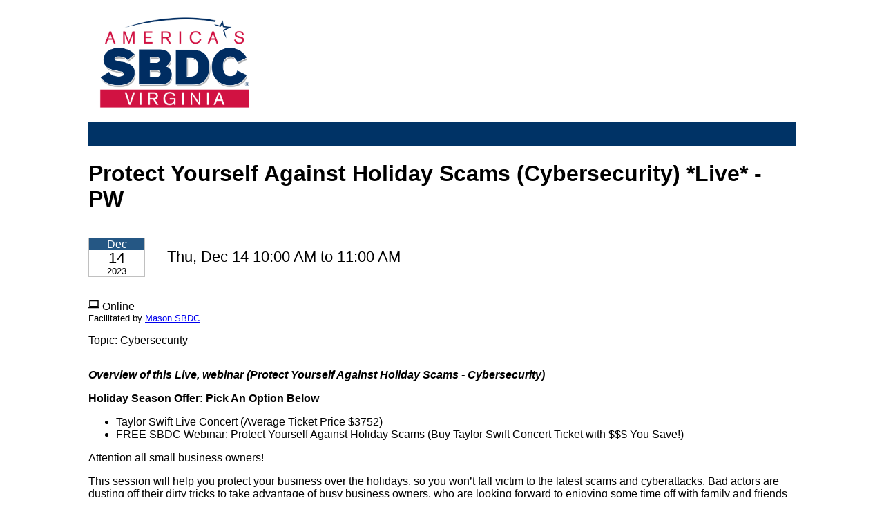

--- FILE ---
content_type: text/html; charset=utf-8
request_url: https://clients.virginiasbdc.org/workshop.aspx?ekey=110430051
body_size: 8784
content:
<!DOCTYPE html>
<html>

<head>
    <title>Protect Yourself Against Holiday Scams (Cybersecurity) *Live* - PW</title>
	<meta name="viewport" content="width=device-width">
    <script src="https://ajax.googleapis.com/ajax/libs/jquery/1.11.2/jquery.min.js"></script>
	<style>	
 	#brand-bar {
		background: #003366; 
		width: 100%;
		padding-top: 0;
		padding-bottom: 0;
		height:35px;
		vertical-align: middle;
		display: inline-block;
	}	
	
	.cdbutton:hover, .cdbutton:focus {
		background-color: #bf1238 !important;

	}
	 

	 
	 
	</style>	
<link type="text/css" href="syscss/CDEXStyles.css?v=251217_0502" rel="Stylesheet" />
<script type="text/javascript">
var _centerdynamics_eventid = 110430051;
var _centerdynamics_custid=0;
var _centerdynamics_custid=0;
</script>
<svg xmlns="http://www.w3.org/2000/svg" style="position: absolute; width: 0; height: 0; overflow: hidden;" version="1.1">
  <defs>
    <symbol id="icon-laptop" viewBox="0 0 24 24">
      <title>laptop</title>
      <path d="M0 0h24v24H0z" fill="none"></path>
      <path d="M22 18V3H2v15H0v2h24v-2h-2zm-8 0h-4v-1h4v1zm6-3H4V5h16v10z"></path>
    </symbol>
    <symbol id="icon-location" viewBox="0 0 48 48">
      <title>location</title>
      <path d="M24 0c-9.8 0-17.7 7.8-17.7 17.4 0 15.5 17.7 30.6 17.7 30.6s17.7-15.4 17.7-30.6c0-9.6-7.9-17.4-17.7-17.4z"></path>
    </symbol>
    <symbol id="icon-clock" viewBox="0 0 32 32">
      <title>clock</title>
      <path d="M20.586 23.414l-6.586-6.586v-8.828h4v7.172l5.414 5.414zM16 0c-8.837 0-16 7.163-16 16s7.163 16 16 16 16-7.163 16-16-7.163-16-16-16zM16 28c-6.627 0-12-5.373-12-12s5.373-12 12-12c6.627 0 12 5.373 12 12s-5.373 12-12 12z"></path>
    </symbol>
    <symbol id="icon-calendar" viewBox="0 0 24 24">
      <title>calendar</title>
      <path d="M17 12h-5v5h5v-5zM16 1v2H8V1H6v2H5c-1.11 0-1.99.9-1.99 2L3 19c0 1.1.89 2 2 2h14c1.1 0 2-.9 2-2V5c0-1.1-.9-2-2-2h-1V1h-2zm3 18H5V8h14v11z"></path>
      <path d="M0 0h24v24H0z" fill="none"></path>
    </symbol>
  </defs>
</svg>

</head>
<body>
	<style>	
 	.cdsurvey .cdsrvheader {
		border-top: 1px solid #093566;
		padding: 1em 0 1.5em 1em;
		font: revert;
		background-color: revert;
		color: #093566;
    }
	.cdsurvey .question {
		margin-bottom: 1em;
	}
	.cdsurvey .resp label {
		font-size: revert;
		line-height: revert;
	    color: #093566;
	}
	.cdsurvey .question.activequestion {
		background-color: revert;
	}
	</style>

<div style="max-width: 1024px;min-width:320px; background-color: white; margin: auto;font-family:arial ">

	<div>
				
	<a href="https://virginiasbdc.org">
	<img src="images/Virginia_withband_3c_rgb.png" width="250" border="0" alt="Virginia SBDC" /></a>
	 
	</div>
		 
	<div id="brand-bar">
	</div>
    
	<div style="float:clear"></div>
	
    <div style="min-height: 400px;max-width: 1024px; background-color: white; margin: auto; ">
        
            
            
        
            <div>
                <div id="ContentPlaceHolder1_divEvent"><div>
          <h1>Protect Yourself Against Holiday Scams (Cybersecurity) *Live* - PW</h1>
          <div class="cdtopmargin">
            <div class="cdgridrow">
              <div class="cdgridcol cdgridcolmiddle" data-field="date">
                <div class="cdeventdate" aria-label="Thursday, December 14, 2023">
                  <div class="cddatemonth">Dec</div>
                  <div class="cddateday">14</div>
                  <div class="cddateyear">2023</div>
                </div>
              </div>
              <div class="cdgridcol cdgridcolmiddle" style="padding-left: 1rem; font-size: 1.4rem;">
                <div data-field="time">Thu, Dec 14 10:00 AM to 11:00 AM</div>
              </div>
            </div>
          </div>
          <div class="cdtopmargin">
            <svg xmlns:xlink="http://www.w3.org/1999/xlink" class="cdsvgicon icon-laptop">
              <use xlink:href="#icon-laptop"></use>
            </svg>
                                             Online
                                         <div class="cdloconlineprimetitle">Facilitated by <a href="center.aspx?center=46110">Mason SBDC</a></div></div>
          <div data-field="topic">Topic: Cybersecurity</div>
          <div class="cdworkshopHTMLinfo"><p><em><strong>Overview of this Live, webinar (Protect Yourself Against Holiday Scams - Cybersecurity)</strong></em></p>
        <p><strong>Holiday Season Offer: Pick An Option Below</strong></p>
        <ul>
        <li>Taylor Swift Live Concert (Average Ticket Price $3752)</li>
        <li>FREE SBDC Webinar: Protect Yourself Against Holiday Scams (Buy Taylor Swift Concert Ticket with $$$ You Save!)</li>
        </ul>
        <p>Attention all small business owners!</p>
        <p>This session will help you protect your business over the holidays, so you won’t fall victim to the latest scams and cyberattacks. Bad actors are dusting off their dirty tricks to take advantage of busy business owners, who are looking forward to enjoying some time off with family and friends like everyone else. We will share examples to heighten your awareness of the hackers’ favorite techniques. You will learn about some of the latest types of cyberattacks, and how to defend your business against them.</p>
        <p><strong>Who should attend:</strong> Small business owners who want to avoid falling victim to common holiday scams and cybersecurity attacks.</p>
        <hr />
        <p><strong>Speakers:</strong></p>
        <ul>
        <li><a href="https://www.linkedin.com/in/teresapiliouras/">Dr. Teresa Piliouras</a>, CEO and Founder, <a href="https://www.tcrinc.com/">Technical Consulting &amp; Research, Inc.</a>, is an IT consultant, educator, inventor, and author. She holds a BS from the University of Illinois, an MBA from Iona College, a PhD from NYU Tandon School of Engineering.</li>
        <li><a href="https://www.linkedin.com/in/raymond-yu-3a34bb5/">Pui Lam (Raymond) Yu</a>, Executive Vice President Engineering at <a href="https://www.tcrinc.com/">Technical Consulting &amp; Research, Inc.</a>, has over 20 years of industry experience in Cybersecurity, Software Engineering, and Systems Engineering. He received his BEEE and MSEE from Stevens Institute of Technology and Rensselaer Polytechnic Institute, respectively, and his MSCS from New York University Tandon School of Engineering.</li>
        <li><a href="https://www.linkedin.com/in/curtis-rowe-ii-6070a6243/">Curtis Rowe II</a>, Cybersecurity Analyst, <a href="https://www.tcrinc.com/">Technical Consulting &amp; Research, Inc.</a>, holds a BS in Cognitive Science from the University of California, San Diego.</li>
        </ul>
        <p><strong>Co-sponsor(s) &amp; Partner(s):</strong> <a href="https://www.pwcded.org">Prince William County Department of Economic Development</a> &amp; <a href="https://pwchamber.org/">Prince William Chamber of Commerce</a></p>
        <p><strong>Cancellation Policy:</strong> Kindly send an email to help@masonsbdc.org (preferred) or call 703-261-4105 to notify the team.</p>
        <p><strong>Special Instructions:</strong> This live webinar will be presented via Zoom. Webinar access details (Zoom invitation) will emailed after registration.</p>
        </div>
          <div></div>
          <br />
          <p data-field="fee">Fee: No Cost</p>
        </div></div>
                <div id="ContentPlaceHolder1_divcontact"></div>
        
                <section class="cdsection">
                    <a name="location"></a>
                    <div id="ContentPlaceHolder1_divAddress"></div>
                    <div id="ContentPlaceHolder1_divMap"></div>
        
                </section>
            </div>
        
        
            
        

	</div>
	
	<div id="brand-bar">
	</div>
		
	<div class="paragraph" style="text-align: center;">
		<br><br>
		<a href="https://virginiasbdc.org" target="_blank">
			<img src="images/Footer_Logos_2025_VASBDC_v2.png" border="0" style="max-width: 100%;height: auto;" alt="U.S. Small Business Administration, George Mason University, and America's SBDC" /></a></td>
															
		<p style="text-align: center;font-size: .8em;">
			All programs of the Virginia SBDC are open to the public on a non-discriminatory basis to all legal residents and citizens of the United States.<br>
			Reasonable accommodations for persons with disabilities will be made if requested at least two weeks in advance.<br>
			Funded in part through a Cooperative Agreement with the U.S. Small Business Administration. Full disclosures regarding federal funding are available at <a href="https://www.virginiasbdc.org/funding-sources/" target="_blank">https://www.virginiasbdc.org/funding-sources/</a>.<br><br>
			Site Content &copy; 2026, Virginia SBDC
		</p>
	</div>	
   
</body>
</html>